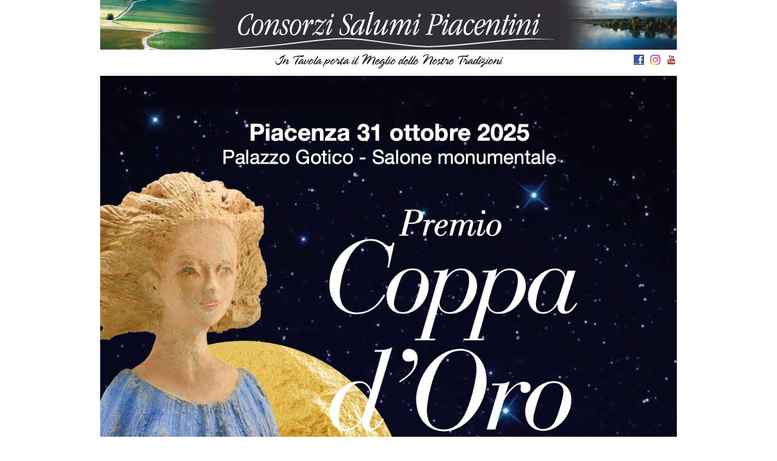

--- FILE ---
content_type: text/html;charset=UTF-8
request_url: https://www.salumitipicipiacentini.it/;jsessionid=356A18711B9D878DBA59E65CB29923AF
body_size: 4777
content:

	
		
		
		
		
		
			
		
		
	
	



	





	
		
		
		
	


	
		
		
		
		
		
		
			
		
	

<!DOCTYPE html PUBLIC "-//W3C//DTD XHTML 1.0 Transitional//EN" "http://www.w3.org/TR/xhtml1/DTD/xhtml1-transitional.dtd">
<html xmlns="http://www.w3.org/1999/xhtml">
	<head>
		
		<title>Consorzio Salumi Piacentini &#45; D&#46;O&#46;P&#46; e Tipici</title>
		<meta http-equiv="Content-Type" content="text/html; charset=UTF-8" />
		<meta property="og:title" content="Consorzio Salumi Piacentini &#45; D&#46;O&#46;P&#46; e Tipici" />
		<meta property="og:type" content="article" />
		<meta property="og:site_name" content="Consorzio Salumi Piacentini &#45; D&#46;O&#46;P&#46; e Tipici" />
		<meta name="twitter:card" content="summary" />
		<meta name="twitter:title" content="Consorzio Salumi Piacentini &#45; D&#46;O&#46;P&#46; e Tipici" />
		
			<meta property="og:url" content="https://www.salumitipicipiacentini.it" />
			<link rel="canonical" href="https://www.salumitipicipiacentini.it" />
		
			<meta name="description" content="Consorzio salumi tipici piacentini DOP" />
			<meta property="og:description" content="Consorzio salumi tipici piacentini DOP" />
			<meta name="twitter:description" content="Consorzio salumi tipici piacentini DOP" />
		
			<meta name="keywords" content="Consorzio&#44; salumi&#44; tipici&#44; piacentini&#44; DOP&#44; Piacenza" />
			<meta property="article:tag" content="Consorzio&#44; salumi&#44; tipici&#44; piacentini&#44; DOP&#44; Piacenza" />
		
		<base href='https://www.salumitipicipiacentini.it/app/;jsessionid=9A46957210E7574521EE98928BACC2A6' />
		<link rel="shortcut icon" href="https://www.salumitipicipiacentini.it/img/favicon.ico;jsessionid=9A46957210E7574521EE98928BACC2A6" />
		<link rel="stylesheet" type="text/css" href="../css/grafica.css" />
		<link rel="stylesheet" type="text/css" href="../css/contatti.css" />
		<link rel="stylesheet" type="text/css" href="../css/registrati.css" />
		<link rel="stylesheet" type="text/css" href="../css/pubblic-style.css" />
		<link rel="stylesheet" type="text/css" href="../css/pubblic-document.css" />
		<link rel="stylesheet" type="text/css" href="../css/pubblic-news.css" />
		<link rel="stylesheet" type="text/css" href="../css/pubblic-agenda.css" />
		
		
		
		<link rel="stylesheet" type="text/css" href="../css/jquery/jquery-ui.css" />
		
			<link rel="stylesheet" type="text/css" href="../css/jquery/bxslider/jquery.bxslider.css" />
		
		
		
		
		<link rel="stylesheet" type="text/css" href="../css/tema.css?it" />
		
				<link rel="stylesheet" type="text/css" href="https://www.salumitipicipiacentini.it/css/homepage_default.css;jsessionid=9A46957210E7574521EE98928BACC2A6" />
			
			<link rel="stylesheet" type="text/css" href="../css/categorie/homepage_it.css" />
		
		<link rel="stylesheet" type="text/css" href="../css/jquery/lightbox/lightbox.css" />
		
		
		
		<script type="text/javascript" src="../jslib/jquery/jquery.js"></script>
		<script type="text/javascript" src="../jslib/jquery/jquery-ui.js"></script>
		
		<script type="text/javascript" src="https://www.salumitipicipiacentini.it/jslib/jquery/calendario_jquery.jsp;jsessionid=9A46957210E7574521EE98928BACC2A6"></script>
		
		
			<script type="text/javascript" src="../jslib/jquery/bxslider/jquery.bxslider.min.js"></script>
		
		<script type="text/javascript" src="../jslib/jquery/bannerRotante.js"></script>
		<script type="text/javascript" src="../jslib/jquery/lightbox.min.js"></script>
		<script type="text/javascript" src="../jslib/ajax.js"></script>
		<script type="text/javascript" src="https://www.salumitipicipiacentini.it/jslib/checkutil.jsp;jsessionid=9A46957210E7574521EE98928BACC2A6"></script>
		<script type="text/javascript" src="https://www.salumitipicipiacentini.it/jslib/util.js;jsessionid=9A46957210E7574521EE98928BACC2A6"></script>
		<script type="text/javascript" src="../jslib/json.js" async="async"></script>
		<script type="text/javascript" src="../jslib/checkFormData.js" async="async"></script>
		<script type="text/javascript" src="../jslib/checkDate.js" async="async"></script>
		<script type="text/javascript" src="../jslib/control_mail.js" async="async"></script>
		<script type="text/javascript" src="../jslib/italia.js" async="async"></script>
		<script type="text/javascript" src="../jslib/MenuOverTop_Italia.js" async="async"></script>
		
		
		
		<script type="text/javascript">
			// <![CDATA[
			jQuery(window).load( function(){
				
			});

			
				function Cerca()
				{
					if( document.getElementById('parola').value.length < 3 )
					{
						alert('La ricerca deve essere effettuata su almeno 3 caratteri e/o devi selezionare una categoria');
						return false;
					}

					var res = document.getElementById('parola').value.split(' ');
					if( res.length > 10 )
					{
						alert('La ricerca deve essere effettuata su un massimo di 10 parole');
						return false;
					}

					return true;
				}
			
			
			
			function InviaDati(codice, immagine)
			{
				self.document.frmItalia.codice.value = codice;
				self.document.frmItalia.immagine.value = immagine;
				self.document.frmItalia.submit();
			}
			
			function calendario(objCal, func, formato_data)
			{
				showCalendario(initCalendario(objCal, func, formato_data));
			}

			function info_prodotto(obj, strTitolo)
			{
				jQuery(obj).dialog({ title: strTitolo }).dialog('open');
			}

			
		</script>
		
		
		
	</head>
	
	
	
	<body onload="" class="">
		
		
		<!-- Global Content -->
		
		<div id="globalcontent">
			<!-- Header -->
			<div id="globaltop">
				
					<div class="banner_globaltop">





	
		
			
			
			
			
			
			
			
		
	
	 <script type="text/javascript"> 
	// <![CDATA[ 
		new Image().src='https://www.salumitipicipiacentini.it:443/imgportfolio/8/img_banner/img_2370.gif';
	//	]]> 
 </script> 

				<div id="banner_0_176443822908354263" class="banner">
					
				</div>
				
				<div id="banner_0_176443822908354263_desc" class="sottotitolo_banner"></div>
				 <script type="text/javascript"> 
	// <![CDATA[ 
var banner0 = new Array();banner0[0] = new Array ('https://www.salumitipicipiacentini.it:443/imgportfolio/8/img_banner/img_2370.gif','0','img','17','17','Seguici su YouTube','0','https://www.youtube.com/c/ConsorzioSalumiTipiciPiacentini/videos','_blank','banner',false);
new bannerRotante('banner_0_176443822908354263', banner0);
	//	]]> 
 </script> 
 <script type="text/javascript"> 
	// <![CDATA[ 
		new Image().src='https://www.salumitipicipiacentini.it:443/imgportfolio/8/img_banner/img_3507.jpg';
	//	]]> 
 </script> 

				<div id="banner_1_176443822908354263" class="banner">
					
				</div>
				
				<div id="banner_1_176443822908354263_desc" class="sottotitolo_banner"></div>
				 <script type="text/javascript"> 
	// <![CDATA[ 
var banner1 = new Array();banner1[0] = new Array ('https://www.salumitipicipiacentini.it:443/imgportfolio/8/img_banner/img_3507.jpg','0','img','17','17','','0','https://www.instagram.com/consorziosalumipiacentini/','','banner',false);
new bannerRotante('banner_1_176443822908354263', banner1);
	//	]]> 
 </script> 
 <script type="text/javascript"> 
	// <![CDATA[ 
		new Image().src='https://www.salumitipicipiacentini.it:443/imgportfolio/8/img_banner/img_2367.gif';
	//	]]> 
 </script> 

				<div id="banner_2_176443822908354263" class="banner">
					
				</div>
				
				<div id="banner_2_176443822908354263_desc" class="sottotitolo_banner"></div>
				 <script type="text/javascript"> 
	// <![CDATA[ 
var banner2 = new Array();banner2[0] = new Array ('https://www.salumitipicipiacentini.it:443/imgportfolio/8/img_banner/img_2367.gif','0','img','17','17','Seguici su Facebook','0','https://www.facebook.com/consorziosalumi.tipicipiacentini','_blank','banner',false);
new bannerRotante('banner_2_176443822908354263', banner2);
	//	]]> 
 </script> 

</div>
				
				


<div id="top">
	<!-- Div prima riga con cerca, lingua, contatti e home -->
	<div id="header">
		<div id="riga-t"></div>
		<div id="riga-c">
			
			
			<div class="riga01"><img src="https://www.salumitipicipiacentini.it/img/px.gif;jsessionid=9A46957210E7574521EE98928BACC2A6" width="1" height="1" alt="Consorzio Salumi Piacentini &#45; D&#46;O&#46;P&#46; e Tipici" /></div>
			
			<div class="riga02"></div>
			
			
			
			
				<form action="https://www.salumitipicipiacentini.it/app/ricerca.jsp;jsessionid=9A46957210E7574521EE98928BACC2A6" method="post" id="frmRicerca" name="frmRicerca" onsubmit="return Cerca();">
					<div class="search">
						<input type="hidden" name="IdC" id="IdC" value="155" />
						<input type="hidden" name="tipo_padre" id="tipo_padre" value="0" />
						<input type="hidden" name="IdS" id="IdS" value="155" />
						<input type="hidden" name="tipo_cliccato" id="tipo_cliccato" value="0" />
						<input type="text" name="parola" id="parola" class="textcerca" value="" maxlength="50" />
						<input type="submit" name="btn_ricerca" class="pulsantecerca" value="" alt="" />
					</div>
				</form>
			
			
		</div>
		<div class="clearer"></div>
		<div id="riga-d"></div>
		
	</div>
	<!-- Fine div prima riga con cerca, lingua, contatti e home -->
	<!-- Div che comprende il logo, l'immagine principale e un'altra sotto il logo -->
	
	
		<div id="logo" class="logo_it"
		
			onclick="document.location='https://www.salumitipicipiacentini.it/;jsessionid=9A46957210E7574521EE98928BACC2A6'"
		
		><img src="../img/px.gif" width="1" height="1" border="0" alt="Consorzio Salumi Piacentini &#45; D&#46;O&#46;P&#46; e Tipici" /></div>
	
		<div id="image"></div>
	
	<div id="loghi" onclick="document.location='https://www.salumitipicipiacentini.it/;jsessionid=9A46957210E7574521EE98928BACC2A6'"><img src="../img/px.gif" width="1" height="1" border="0" alt="Consorzio Salumi Piacentini &#45; D&#46;O&#46;P&#46; e Tipici" /></div>
	
	<div class="clearer"></div>
	<!-- Fine div che comprende il logo, l'immagine principale e un'altra sotto il logo -->
</div>


				
			</div>
			<!-- Fine Header -->
			
			<!-- Div Contenitore -->
			<div id="contenitore">
				<!-- Div Menu Left -->
				<div id="mleft">
					
					
					
					
					<div id="menu_left" class="menu_left_class">
						
	



<table id="menuv">
	
		
			
			
			
			
			
				
			
				
			
				
			
				
			
				
			
				
			
				
			
				
			
				
			
				
			
				
			
				
			
				
			
				
			
				
			
				
			
		
	
	<tr>
	<td class="selecv menu_cat_doc">
	<a href="https://welcome.salumitipicipiacentini.it/" title="Home" target="_blank">Home</a>
	</td>
</tr>

		<tr>
			<td class="separatore"><img src="../img/px.gif" alt="Consorzio Salumi Piacentini &#45; D&#46;O&#46;P&#46; e Tipici" width="1" height="1" /></td>
		</tr>
	<tr>
	<td class="normalv menu_cat_doc">
	<a href="https://www.salumitipicipiacentini.it:443/consorzio-salumi-d-p/index.jspeldoc?IdC=156&amp;IdS=156&amp;tipo_cliccato=0&amp;tipo_padre=0&amp;nav=1&amp;css=generico_dop.css&amp;menu=1" title="Consorzio Salumi D.O.P.">Consorzio Salumi D.O.P.</a>
	</td>
</tr>

		<tr>
			<td class="separatore"><img src="../img/px.gif" alt="Consorzio Salumi Piacentini &#45; D&#46;O&#46;P&#46; e Tipici" width="1" height="1" /></td>
		</tr>
	<tr>
	<td class="normalv menu_cat_doc">
	<a href="https://www.salumitipicipiacentini.it:443/territorio/index.jspeldoc?IdC=161&amp;IdS=161&amp;tipo_cliccato=0&amp;tipo_padre=0&amp;nav=1&amp;css=generico_dop.css&amp;menu=1" title="Territorio">Territorio</a>
	</td>
</tr>

		<tr>
			<td class="separatore"><img src="../img/px.gif" alt="Consorzio Salumi Piacentini &#45; D&#46;O&#46;P&#46; e Tipici" width="1" height="1" /></td>
		</tr>
	<tr>
	<td class="normalv menu_cat_doc">
	<a href="https://www.salumitipicipiacentini.it:443/storia/index.jspeldoc?IdC=157&amp;IdS=157&amp;tipo_cliccato=0&amp;tipo_padre=0&amp;nav=1&amp;css=generico_dop.css&amp;menu=1" title="Storia">Storia</a>
	</td>
</tr>

		<tr>
			<td class="separatore"><img src="../img/px.gif" alt="Consorzio Salumi Piacentini &#45; D&#46;O&#46;P&#46; e Tipici" width="1" height="1" /></td>
		</tr>
	<tr>
	<td class="normalv menu_cat_doc">
	<a href="https://www.salumitipicipiacentini.it:443/associati/index.jspeldoc?IdC=165&amp;IdS=165&amp;tipo_cliccato=0&amp;tipo_padre=0&amp;nav=1&amp;css=generico_dop.css&amp;menu=1" title="Associati">Associati</a>
	</td>
</tr>

		<tr>
			<td class="separatore"><img src="../img/px.gif" alt="Consorzio Salumi Piacentini &#45; D&#46;O&#46;P&#46; e Tipici" width="1" height="1" /></td>
		</tr>
	<tr>
	<td class="normalv menu_cat_doc">
	<a href="https://www.salumitipicipiacentini.it:443/prodotti/index.jspeldoc?IdC=159&amp;IdS=159&amp;tipo_cliccato=0&amp;tipo_padre=0&amp;nav=1&amp;css=generico_dop.css&amp;menu=1" title="Prodotti">Prodotti</a>
	</td>
</tr>

		<tr>
			<td class="separatore"><img src="../img/px.gif" alt="Consorzio Salumi Piacentini &#45; D&#46;O&#46;P&#46; e Tipici" width="1" height="1" /></td>
		</tr>
	<tr>
	<td class="normalv menu_cat_doc">
	<a href="https://www.salumitipicipiacentini.it:443/tre-dop-cattedra/index.jspeldoc?IdC=4057&amp;IdS=4057&amp;tipo_cliccato=0&amp;tipo_padre=0&amp;nav=1&amp;css=generico_dop.css&amp;menu=1" title="Le Tre  DOP in Cattedra">Le Tre  DOP in Cattedra</a>
	</td>
</tr>

		<tr>
			<td class="separatore"><img src="../img/px.gif" alt="Consorzio Salumi Piacentini &#45; D&#46;O&#46;P&#46; e Tipici" width="1" height="1" /></td>
		</tr>
	<tr>
	<td class="normalv menu_cat_doc">
	<a href="https://www.salumitipicipiacentini.it:443/ricette/index.jspeldoc?IdC=162&amp;IdS=162&amp;tipo_cliccato=0&amp;tipo_padre=0&amp;nav=1&amp;css=ricette_dop.css&amp;menu=1" title="Ricette">Ricette</a>
	</td>
</tr>

		<tr>
			<td class="separatore"><img src="../img/px.gif" alt="Consorzio Salumi Piacentini &#45; D&#46;O&#46;P&#46; e Tipici" width="1" height="1" /></td>
		</tr>
	<tr>
	<td class="normalv menu_cat_doc">
	<a href="https://www.salumitipicipiacentini.it:443/eventibando-gara-faq/index.jspeldoc?IdC=2954&amp;IdS=2954&amp;tipo_cliccato=0&amp;tipo_padre=0&amp;nav=1&amp;css=eventi_dop.css&amp;menu=1" title="Eventi-Bando di Gara -FAQ">Eventi-Bando di Gara -FAQ</a>
	</td>
</tr>

		<tr>
			<td class="separatore"><img src="../img/px.gif" alt="Consorzio Salumi Piacentini &#45; D&#46;O&#46;P&#46; e Tipici" width="1" height="1" /></td>
		</tr>
	<tr>
	<td class="normalv menu_cat_doc">
	<a href="https://www.salumitipicipiacentini.it:443/certificazione-d-p/index.jspeldoc?IdC=158&amp;IdS=158&amp;tipo_cliccato=0&amp;tipo_padre=0&amp;nav=1&amp;css=generico_dop.css&amp;menu=1" title="Certificazione D.O.P.">Certificazione D.O.P.</a>
	</td>
</tr>

		<tr>
			<td class="separatore"><img src="../img/px.gif" alt="Consorzio Salumi Piacentini &#45; D&#46;O&#46;P&#46; e Tipici" width="1" height="1" /></td>
		</tr>
	<tr>
	<td class="normalv menu_cat_doc">
	<a href="https://www.salumitipicipiacentini.it:443/disciplinari-produzione/index.jspeldoc?IdC=160&amp;IdS=160&amp;tipo_cliccato=0&amp;tipo_padre=0&amp;nav=1&amp;css=generico_dop.css&amp;menu=1" title="Disciplinari di produzione">Disciplinari di produzione</a>
	</td>
</tr>

		<tr>
			<td class="separatore"><img src="../img/px.gif" alt="Consorzio Salumi Piacentini &#45; D&#46;O&#46;P&#46; e Tipici" width="1" height="1" /></td>
		</tr>
	<tr>
	<td class="normalv menu_cat_doc">
	<a href="contatti.jsp?nav=1&amp;IdC=6&amp;IdS=6&amp;tipo_cliccato=6&amp;tipo_padre=6&amp;vis_menu=1&amp;css=generico_dop.css" title="Informazioni" target="_blank">Informazioni</a>
	</td>
</tr>

		<tr>
			<td class="separatore"><img src="../img/px.gif" alt="Consorzio Salumi Piacentini &#45; D&#46;O&#46;P&#46; e Tipici" width="1" height="1" /></td>
		</tr>
	<tr>
	<td class="normalv menu_cat_doc">
	<a href="https://www.salumitipicipiacentini.it:443/editoria/index.jspeldoc?IdC=163&amp;IdS=163&amp;tipo_cliccato=0&amp;tipo_padre=0&amp;nav=1&amp;css=editoria_dop.css&amp;menu=1" title="Editoria">Editoria</a>
	</td>
</tr>

		<tr>
			<td class="separatore"><img src="../img/px.gif" alt="Consorzio Salumi Piacentini &#45; D&#46;O&#46;P&#46; e Tipici" width="1" height="1" /></td>
		</tr>
	<tr>
	<td class="normalv menu_cat_doc">
	<a href="https://www.salumitipicipiacentini.it:443/video-gallery/index.jspeldoc?IdC=4761&amp;IdS=4761&amp;tipo_cliccato=0&amp;tipo_padre=0&amp;nav=1&amp;css=&amp;menu=1" title="Video Gallery">Video Gallery</a>
	</td>
</tr>

		<tr>
			<td class="separatore"><img src="../img/px.gif" alt="Consorzio Salumi Piacentini &#45; D&#46;O&#46;P&#46; e Tipici" width="1" height="1" /></td>
		</tr>
	<tr>
	<td class="normalv menu_cat_doc">
	<a href="https://www.salumitipicipiacentini.it:443/newsletter/index.jspeldoc?IdC=4568&amp;IdS=4568&amp;tipo_cliccato=0&amp;tipo_padre=0&amp;nav=1&amp;css=&amp;menu=1" title="Newsletter">Newsletter</a>
	</td>
</tr>

		<tr>
			<td class="separatore"><img src="../img/px.gif" alt="Consorzio Salumi Piacentini &#45; D&#46;O&#46;P&#46; e Tipici" width="1" height="1" /></td>
		</tr>
	<tr>
	<td class="normalv menu_cat_doc">
	<a href="https://www.salumitipicipiacentini.it:443/attivita-corso/index.jspeldoc?IdC=5007&amp;IdS=5007&amp;tipo_cliccato=0&amp;tipo_padre=0&amp;nav=1&amp;css=&amp;menu=1" title="Attività in corso">Attività in corso</a>
	</td>
</tr>

		<tr>
			<td class="separatore"><img src="../img/px.gif" alt="Consorzio Salumi Piacentini &#45; D&#46;O&#46;P&#46; e Tipici" width="1" height="1" /></td>
		</tr>
	
</table>


					</div>
					

	<!-- Banner sinistra-bottom -->
	<div class="banner_left_bottom">




 <script type="text/javascript"> 
	// <![CDATA[ 
		new Image().src='https://www.salumitipicipiacentini.it:443/imgportfolio/8/img_banner/img_19.gif';
	//	]]> 
 </script> 

				<div id="banner_0_176443822910232119" class="">
					
				</div>
				
				<div id="banner_0_176443822910232119_desc" class="sottotitolo_banner"></div>
				 <script type="text/javascript"> 
	// <![CDATA[ 
var banner0 = new Array();banner0[0] = new Array ('Consorzio di Tutela Salumi DOP piacentini - Via M. Tirotti, 11 - 29122 Piacenza ','0','html','120','0','','','','','banner',false);banner0[1] = new Array ('https://www.salumitipicipiacentini.it:443/imgportfolio/8/img_banner/img_19.gif','0','img','120','15','','0','','','',false);
new bannerRotante('banner_0_176443822910232119', banner0);
	//	]]> 
 </script> 

				<div id="banner_1_176443822910232119" class="banner_script">
					
				</div>
				
				<div id="banner_1_176443822910232119_desc" class="sottotitolo_banner"></div>
				 <script type="text/javascript"> 
	// <![CDATA[ 
var banner1 = new Array();banner1[0] = new Array ('','0','html','120','114','','','','','banner_script',false);
new bannerRotante('banner_1_176443822910232119', banner1);
	//	]]> 
 </script> 

</div>



				</div>
				<!-- Chiuso Div Menu Left -->
				<!-- Div Pagina Contenuti -->
				<div id="page">
					
					<div id="page_centro">

	



	
	
		
	



	
	
		
	





		






	
	
		
	
		
	
		
	
		
	
		
	
		
	
		
	
		
	
		
	
		
	


	<script type="text/javascript">
		jQuery(document).ready(function() {
				if( document.getElementById('slider-show_1764438229111') )
					jQuery('#slider-show_1764438229111').bxSlider({auto: (jQuery('._bxSlider').children().length < 2) ? false : true, mode: 'fade', autoHover: true});
			});
	</script>
	
	<ul id="slider-show_1764438229111" class="_bxSlider">
		
			<li>
				<a href="https://www.salumitipicipiacentini.it:443/app/document-detail.jsp?IdC=155&amp;IdS=155&amp;tipo_cliccato=0&amp;tipo_padre=0&amp;id_prodotto=778808&amp;css=slider.css">
					<img src="/imgportfolio/8/img_5/img_778808.jpg" alt="Visualizza Documento" title="Visualizza Documento" border="0" />
					
						<div class="bx-caption"><span>Relatori d'eccezione per la valorizzazione delle eccellenze del territorio.</span></div>
					
				</a>
			</li>
		
			<li>
				<a href="https://www.salumitipicipiacentini.it:443/app/document-detail.jsp?IdC=155&amp;IdS=155&amp;tipo_cliccato=0&amp;tipo_padre=0&amp;id_prodotto=776893&amp;css=slider.css">
					<img src="/imgportfolio/8/img_5/img_776893.jpg" alt="Visualizza Documento" title="Visualizza Documento" border="0" />
					
						<div class="bx-caption"><span>Relatori d'eccezione per la valorizzazione delle eccellenze del territorio.</span></div>
					
				</a>
			</li>
		
			<li>
				<a href="https://www.salumitipicipiacentini.it:443/app/document-detail.jsp?IdC=155&amp;IdS=155&amp;tipo_cliccato=0&amp;tipo_padre=0&amp;id_prodotto=776056&amp;css=slider.css">
					<img src="/imgportfolio/8/img_5/img_776056.png" alt="Visualizza Documento" title="Visualizza Documento" border="0" />
					
				</a>
			</li>
		
			<li>
				<a href="http://www&#46;salumitipicipiacentini&#46;it&#47;eventibando&#45;gara&#45;faq&#47;coppa&#45;doro&#45;14&#46;jspurl&#63;IdC&#61;2954&#38;IdS&#61;2954&#38;id&#95;prodotto&#61;774965&#38;css&#61;eventi&#95;dop&#46;css">
					<img src="/imgportfolio/8/img_5/img_774966.jpg" alt="Visualizza Documento" title="Visualizza Documento" border="0" />
					
				</a>
			</li>
		
			<li>
				<a href="http://www&#46;salumitipicipiacentini&#46;it&#47;eventibando&#45;gara&#45;faq&#47;opuscolo&#45;tedesco&#46;jspurl&#63;IdC&#61;2954&#38;IdS&#61;2954&#38;id&#95;prodotto&#61;774579&#38;css&#61;eventi&#95;dop&#46;css">
					<img src="/imgportfolio/8/img_5/img_774578.jpg" alt="Visualizza Documento" title="Visualizza Documento" border="0" />
					
				</a>
			</li>
		
			<li>
				<a href="http://www&#46;salumitipicipiacentini&#46;it&#47;eventibando&#45;gara&#45;faq&#47;contributo&#45;mipaaf&#46;jspurl&#63;IdC&#61;2954&#38;IdS&#61;2954&#38;id&#95;prodotto&#61;774342&#38;css&#61;eventi&#95;dop&#46;css">
					<img src="/imgportfolio/8/img_5/img_774577.jpg" alt="Visualizza Documento" title="Visualizza Documento" border="0" />
					
				</a>
			</li>
		
			<li>
				<a href="http://www&#46;salumitipicipiacentini&#46;it&#47;app&#47;index&#46;jsp&#63;IdC&#61;156&#38;tipo&#61;0&#38;css&#61;generico&#95;dop&#46;css&#38;&#95;sl&#61;it">
					<img src="/imgportfolio/8/img_5/img_747316.jpg" alt="Visualizza Documento" title="Visualizza Documento" border="0" />
					
				</a>
			</li>
		
			<li>
				<a href="http://www&#46;salumitipicipiacentini&#46;it&#47;app&#47;index&#46;jsp&#63;IdC&#61;156&#38;tipo&#61;0&#38;css&#61;generico&#95;dop&#46;css&#38;&#95;sl&#61;it">
					<img src="/imgportfolio/8/img_5/img_747314.jpg" alt="Visualizza Documento" title="Visualizza Documento" border="0" />
					
				</a>
			</li>
		
			<li>
				<a href="http://www&#46;salumitipicipiacentini&#46;it&#47;app&#47;index&#46;jsp&#63;IdC&#61;156&#38;tipo&#61;0&#38;css&#61;generico&#95;dop&#46;css&#38;&#95;sl&#61;it">
					<img src="/imgportfolio/8/img_5/img_747310.jpg" alt="Visualizza Documento" title="Visualizza Documento" border="0" />
					
				</a>
			</li>
		
			<li>
				<a href="http://www&#46;salumitipicipiacentini&#46;it&#47;app&#47;index&#46;jsp&#63;IdC&#61;229&#38;tipo&#61;0&#38;css&#61;generico&#95;tip&#46;css&#38;&#95;sl&#61;i2">
					<img src="/imgportfolio/8/img_5/img_747285.jpg" alt="Visualizza Documento" title="Visualizza Documento" border="0" />
					
				</a>
			</li>
		
	</ul>

	

	

					</div>
					
						<div class="banner_middle">




 <script type="text/javascript"> 
	// <![CDATA[ 
		new Image().src='https://www.salumitipicipiacentini.it:443/imgportfolio/8/img_banner/img_2403.png';
	//	]]> 
 </script> 

				<div id="banner_0_176443822911365716" class="banner">
					
				</div>
				
				<div id="banner_0_176443822911365716_desc" class="sottotitolo_banner"></div>
				 <script type="text/javascript"> 
	// <![CDATA[ 
var banner0 = new Array();banner0[0] = new Array ('https://www.salumitipicipiacentini.it:443/imgportfolio/8/img_banner/img_2403.png','0','img','224','138','Guarda il video','0','video_gallery/index.jspeldoc?IdC=4761&amp;IdS=4761&amp;tipo_cliccato=0&amp;tipo_padre=0&amp;nav=1&amp;css=eventi_dop.css&amp;pos=1&amp;menu=1','_blank','banner',false);
new bannerRotante('banner_0_176443822911365716', banner0);
	//	]]> 
 </script> 
 <script type="text/javascript"> 
	// <![CDATA[ 
		new Image().src='https://www.salumitipicipiacentini.it:443/imgportfolio/8/img_banner/img_2347.gif';
	//	]]> 
 </script> 

				<div id="banner_1_176443822911365716" class="banner">
					
				</div>
				
				<div id="banner_1_176443822911365716_desc" class="sottotitolo_banner"></div>
				 <script type="text/javascript"> 
	// <![CDATA[ 
var banner1 = new Array();banner1[0] = new Array ('https://www.salumitipicipiacentini.it:443/imgportfolio/8/img_banner/img_2347.gif','0','img','224','138','Consorzio Salumi D.O.P. Piacentini','0','index.jsp?IdC=156&amp;tipo=0&amp;css=generico_dop.css&amp;_sl=it','','banner',false);
new bannerRotante('banner_1_176443822911365716', banner1);
	//	]]> 
 </script> 
 <script type="text/javascript"> 
	// <![CDATA[ 
		new Image().src='https://www.salumitipicipiacentini.it:443/imgportfolio/8/img_banner/img_2348.gif';
	//	]]> 
 </script> 

				<div id="banner_2_176443822911365716" class="banner">
					
				</div>
				
				<div id="banner_2_176443822911365716_desc" class="sottotitolo_banner"></div>
				 <script type="text/javascript"> 
	// <![CDATA[ 
var banner2 = new Array();banner2[0] = new Array ('https://www.salumitipicipiacentini.it:443/imgportfolio/8/img_banner/img_2348.gif','0','img','224','138','Consorzio Salumi Tipici Piacentini','0','index.jsp?IdC=229&amp;tipo=0&amp;css=generico_tip.css&amp;_sl=i2','','banner',false);
new bannerRotante('banner_2_176443822911365716', banner2);
	//	]]> 
 </script> 
 <script type="text/javascript"> 
	// <![CDATA[ 
		new Image().src='https://www.salumitipicipiacentini.it:443/imgportfolio/8/img_banner/img_2352.png';
	//	]]> 
 </script> 

				<div id="banner_3_176443822911365716" class="dx">
					
				</div>
				
				<div id="banner_3_176443822911365716_desc" class="sottotitolo_banner"></div>
				 <script type="text/javascript"> 
	// <![CDATA[ 
var banner3 = new Array();banner3[0] = new Array ('https://www.salumitipicipiacentini.it:443/imgportfolio/8/img_banner/img_2352.png','0','img','224','138','Eventi','0','eventi/index.jspeldoc?IdC=2954&amp;IdS=2954&amp;tipo_cliccato=0&amp;tipo_padre=0&amp;nav=1&amp;css=eventi_dop.css&amp;pos=1&amp;menu=1','','dx',false);
new bannerRotante('banner_3_176443822911365716', banner3);
	//	]]> 
 </script> 

				<div id="banner_4_176443822911365716" class="iframe_centre">
					
						<iframe src="https://www.facebook.com/plugins/page.php?href=https%3A%2F%2Fwww.facebook.com%2Fconsorziosalumi.tipicipiacentini&tabs=timeline&width=500&height=500&small_header=false&adapt_container_width=true&hide_cover=false&show_facepile=true&appId" width="100%" height="500" style="border:none;overflow:hidden" scrolling="no" frameborder="0" allowfullscreen="true" allow="autoplay; clipboard-write; encrypted-media; picture-in-picture; web-share"></iframe>
					
				</div>
				
				<div id="banner_4_176443822911365716_desc" class="sottotitolo_banner"></div>
				
</div>
					
					
				</div>
				<!-- Chiuso Div Pagina Contenuti-->
				<!-- Div Menu Right-->
				<div id="mright">
					
					
















	<div id="docphotogallery">



		
			
			
			
			
			
			
		
	</div>







<div class="clearer"></div>
					<!-- Banner destra-bottom -->
					

				</div>
				<!-- Chiuso Div Menu Right-->
			</div>
			<!-- Chiuso Div Contenitore-->
			<div class="clearer"></div>
			
			<!-- Footer -->
			<div class="pxup"></div>
			<div id="footer">Consorzio Salumi Piacentini© 2016 - Via M. Tirotti, 11 29122 Piacenza - Tel. 0523.591260 - Fax 0523.608714 - C.F. e P.IVA 01434130330 - <a href="cookie.jsp" target="_blank">Informativa cookie</a></div>
			<div class="pxdown"></div>
			<!-- Fine footer -->
		</div>
		<!-- Fine Global Content -->
		
			<script type="text/javascript">
				var cookie_list = [];
				var email_cookies = "web.tech@gedinfo.com";
				var link_cookies = "cookie.jsp";
			</script>
			
			
			<script type="text/javascript">
				cookie_list.push({ "name": "google.recaptcha", "value": "null", "type": "necessary" });
			</script>
			
			
			<link rel="stylesheet" type="text/css" href="../css/cookieconsent/cookieconsent.css" />
			<link rel="stylesheet" type="text/css" href="../css/cookieconsent/custom-style.css" />
			<script type="text/javascript" src="../jslib/cookieconsent/cookieconsent.js"></script>
			<script type="text/javascript" src="../jslib/cookieconsent/cookieconsent-init.js"></script>
		

	</body>
</html>



--- FILE ---
content_type: text/html;charset=UTF-8
request_url: https://www.salumitipicipiacentini.it/jslib/checkutil.jsp;jsessionid=9A46957210E7574521EE98928BACC2A6
body_size: 1355
content:

function checkEmailControl(obj)
{var val=obj.value
if(val=='')
return;if(val.search(/^\w+((-\w+)|(\.\w+))*\@[A-Za-z0-9]+((\.|-)[A-Za-z0-9]+)*\.[A-Za-z0-9][A-Za-z0-9]+$/)!=-1)
return true;else
return false;}
function checkFormatoNum(txt)
{if(txt==true&&(txt.value!=null||txt.value!=''))
{var val=trimString(txt.value);val=new String(val).replace('.',',');val=new String(val).replace(':',',');if(isNaN(val))
{alert('I giorni di permanenza devono essere definiti con un numero intero!')
txt.focus();return false;}
else
{txt.value=val;return true;}}
else
{return true;}}
function codiceFISCALE(cfins)
{var cf=cfins.toUpperCase();var cfReg=/^[A-Z]{6}\d{2}[A-Z]\d{2}[A-Z]\d{3}[A-Z]$/;if(!cfReg.test(cf))
return false;var set1="0123456789ABCDEFGHIJKLMNOPQRSTUVWXYZ";var set2="ABCDEFGHIJABCDEFGHIJKLMNOPQRSTUVWXYZ";var setpari="ABCDEFGHIJKLMNOPQRSTUVWXYZ";var setdisp="BAKPLCQDREVOSFTGUHMINJWZYX";var s=0;for(i=1;i<=13;i+=2)
s+=setpari.indexOf(set2.charAt(set1.indexOf(cf.charAt(i))));for(i=0;i<=14;i+=2)
s+=setdisp.indexOf(set2.charAt(set1.indexOf(cf.charAt(i))));if(s%26!=cf.charCodeAt(15)-'A'.charCodeAt(0))
return false;return true;}
function CheckCF(obj)
{if(obj.value!='')
{var CFok=codiceFISCALE(obj.value)
if(!CFok)
{alert('jslib.checkutil.cf');return false;}
return true;}}
function CheckNumber(obj,vuoto,messaggio)
{var valore=obj.value;if(vuoto&&valore=='')
return false;var RegExp=/^([-]{0,1}\d+(([.,])([\d]+)|(\d*)))*$/;if(!RegExp.test(valore))
{if(messaggio)
alert('Inserire solo caratteri numerici!');return false;}
var check_punto=valore.split('.').length-1;var check_virgola=valore.split(',').length-1;if(check_punto>1||check_virgola>1)
{if(messaggio)
alert('Inserire solo caratteri numerici!');return false;}
return true;}
function CheckCap(obj)
{if(obj.value!='')
{if((obj.value).length!=5||!CheckNumber(obj,false,false))
{alert('Codice CAP errato!');return false;}
return true;}}
function CheckAlfabetico(obj,vuoto,messaggio)
{if(vuoto&&obj.value=='')
return false;var RegExp=/^[\.\'\s\è\à\ò\ù\ìa-zA-Z]*$/;if(!RegExp.test(obj.value))
{if(messaggio)
alert('Inserire solo caratteri alfabetici!');return false;}
return true;}
function CheckTelFisso(obj)
{if(obj.value!='')
{var opit=obj.value;if(opit.charAt(0)!=0||!CheckNumber(obj,false,false))
{alert('Inserire un numero di telefono fisso corretto!');return false;}}
return true;}
function CheckPercentuale(obj)
{if(obj.value!='')
{var val=StringToNumber(trim(obj.value));if(isNaN(val)||val<0||val>100)
{alert('Inserire una percentuale corretta!');return false;}}
return true;}
function countAreaChars(areaName,counter,limit)
{if(areaName.value.length>limit)
{areaName.value=areaName.value.substring(0,limit);alert('Hai raggiunto il numero massimo di caratteri!');}
else
{counter.value=limit-areaName.value.length;}}
function checkFotoSize(fileImg,max_size_kb,vuoto)
{if(vuoto==null||vuoto==void(0)||vuoto=='')
vuoto=false;var isVuoto=false;if(fileImg==null||fileImg==void(0)||fileImg=='')
isVuoto=true;if(vuoto&&isVuoto)
return false;if(window.File&&window.FileReader&&window.FileList&&window.Blob)
{var elem=fileImg.files;for(var i=0;i<elem.length;i++)
{var lenKB=elem[i].size/1024;if(lenKB>max_size_kb)
return false;}}
return true;}
function CheckTelefono(obj,vuoto,messaggio)
{var valore=obj.value;if(vuoto&&valore=='')
return false;if(!CheckRipetuto(obj,vuoto,messaggio))
return false;var RegExp=/^[+]?\d+(?:[ -]\d+)*$/;if(!RegExp.test(valore))
{if(messaggio)
alert('Inserire un numero di telefono valido!');return false;}
return true;}
function CheckRipetuto(obj,vuoto,messaggio)
{var valore=obj.value;if(vuoto&&valore=='')
return false;var RegExp=/^(.)\1+$/;if(RegExp.test(valore))
{if(messaggio)
alert('Inserire un valore valido in: '+obj.getAttribute("name"));return false;}
return true;}

--- FILE ---
content_type: text/css;charset=UTF-8
request_url: https://www.salumitipicipiacentini.it/css/grafica.css
body_size: 1104
content:
.tabella_accesso{width:180px;height:190px;padding-top:5px;padding-left:5px;}.riga_tabella_accesso{text-decoration:none;font-family:Verdana,Helvetica,sans-serif;font-size:11px;font-weight:bold;color:#000000;margin-top:5px;float:left;clear:left;}.riga_tabella_username{text-decoration:none;font-family:Verdana,Helvetica,sans-serif;font-size:11px;font-weight:bold;color:#000000;margin-top:5px;float:left;clear:left;}.riga_tabella_username_input{text-decoration:none;font-family:Verdana,Helvetica,sans-serif;font-size:11px;font-weight:bold;color:#000000;margin-top:5px;float:left;clear:left;}.riga_tabella_password{text-decoration:none;font-family:Verdana,Helvetica,sans-serif;font-size:11px;font-weight:bold;color:#000000;margin-top:5px;float:left;clear:left;}.riga_tabella_password_input{text-decoration:none;font-family:Verdana,Helvetica,sans-serif;font-size:11px;font-weight:bold;color:#000000;margin-top:5px;float:left;clear:left;}.riga_tabella_accedi{text-decoration:none;font-family:Verdana,Helvetica,sans-serif;font-size:11px;font-weight:bold;color:#000000;margin-top:5px;float:left;clear:left;}.riga_tabella_registrati{text-decoration:none;font-family:Verdana,Helvetica,sans-serif;font-size:11px;font-weight:bold;color:#000000;margin-top:5px;float:left;clear:left;}.riga_tabella_badpass{color:#555;font-weight:bold;font-family:Arial, Helvetica, sans-serif;font-size:11px;text-align:left;margin-top:15px;padding:15px 5px 15px 0px;}.riga_tabella_indietro{text-align:left;}.riga2_tabella_dimenticata{text-decoration:none;font-family:Verdana,Helvetica,sans-serif;font-size:11px;font-weight:bold;color:#000000;margin-top:5px;float:left;clear:left;}.riga2_tabella_accesso{text-decoration:none;font-family:Verdana,Helvetica,sans-serif;font-size:8px;color:#000000;margin-top:5px;width:170px;text-align:left;float:left;}.login_accesso{float:left;clear:both;width:250px;background-color:#ffffff;border-bottom:1px solid #dddddd;padding-left:2px;color:#000000;font-size:10px;font-weight:bold;}.login_username{float:left;clear:both;width:250px;background-color:#ffffff;border-bottom:1px solid #dddddd;padding-left:2px;color:#000000;font-size:10px;font-weight:bold;}.login_password{float:left;clear:both;width:250px;background-color:#ffffff;border-bottom:1px solid #dddddd;padding-left:2px;color:#000000;font-size:10px;font-weight:bold;}.tabellalogin{width:180px;height:190px;padding-top:5px;padding-left:5px;}.riga_tabellalogin{text-decoration:none;font-family:Verdana,Helvetica,sans-serif;font-size:11px;font-weight:bold;color:#000000;margin-top:5px;float:left;clear:left;}.riga2_tabellalogin{text-decoration:none;font-family:Verdana,Helvetica,sans-serif;font-size:8px;color:#000000;margin-top:5px;width:170px;text-align:left;float:left;}.menu{width:100%;height:25px;}.top{width:100%;height:100px;}.testomenu{text-decoration:none;color:white;font-family:Verdana, Helvetica, sans-serif;font-size:11px;font-weight:bold;color:#000000;}.textsoci{font-family:Verdana;font-size:10px;color:#333333;text-align:justify;font-weight:normal;}.text{font-family:Verdana;font-size:10px;color:#333333;font-weight:normal;}.linkato{font-family:Verdana;font-size:10px;color:#84b51a;font-weight:bold;}.testosottomenu{text-decoration:none;font-family:Verdana, Helvetica, sans-serif;font-size:11px;font-weight:bold;color:#FFFFFF;}.testosottomenu_small{text-decoration:none;font-family:Verdana, Helvetica, sans-serif;font-size:10px;font-weight:bold;color:#000000;}.footer{text-decoration:none;font-family:Verdana, Helvetica, sans-serif;font-size:9px;color:#FFFFFF;}.testologin{text-decoration:none;font-family:Verdana, Helvetica, sans-serif;font-size:10px;font-weight:bold;color:#000000;}.testologout{font-family:Verdana, Helvetica, sans-serif;font-size:9px;color:#145C36;}.offerte{font-size:11px;font-family:Arial,Helvetica,sans-serif;text-transform:uppercase;color:#DA2F85;font-weight:bold;text-decoration:none;}.categoria{font-size:11px;font-family:Arial,Helvetica,sans-serif;text-transform:uppercase;color:#84b51a;font-weight:bold;}.titolo{font-family:Arial,Helvetica,sans-serif;font-size:19px;color:#278813;font-weight:bold;}.titolohome{font-family:Arial,Helvetica,sans-serif;font-size:19px;color:#DA2F85;font-weight:bold;text-decoration:none;}.titolohomesmall{font-family:Arial,Helvetica,sans-serif;font-size:12px;color:#DA2F85;font-weight:bold;text-decoration:none;}a.text{color:#333333;text-decoration:none;}a.linkato{color:#84b51a;text-decoration:underline;}a.testologout{color:#145C36;}a.testologout:hover{text-decoration:none;}a.text:hover{color:#DA2F85;text-decoration:underline;}a.linkato:hover{color:#278813;text-decoration:none;}a.titolo{color:#278813;text-decoration:none;}a.titolohomesmall:hover{text-decoration:underline;}a.titolo:hover{text-decoration:underline;}a.titolohome:hover{text-decoration:underline;}a.footer:hover{text-decoration:underline;}a.testomenu:hover{color:#DA2F85;}a.testosottomenu:hover{text-decoration:underline;}a.testosottomenu_small:hover{text-decoration:underline;}.cerca{width:50px;margin-right:5pt;height:20px;}input.cerca_av{border:1px solid;color:#000000;font:12px Arial,sans-serif;width:300px;}select.cerca_av{border:1px solid;color:#000000;font:12px Arial,sans-serif;width:150px;}.buttoncerca_av{width:50px;height:20px;border:1px solid;color:#000000;font:12px Arial,sans-serif;}.login{float:left;clear:both;width:998px;background-color:#cde0ef;border-bottom:1px solid #FFF;padding-left:2px;color:#006;font-size:10px;font-weight:bold;}.buttoncerca{width:40px;margin-right:5pt;height:20px;}.bordoimmagine{padding-right:10px;padding-bottom:2px;}.box_tabella_scaduto{background-color:#efefef;overflow:auto;border:0px;border-top:1px dotted #999;border-bottom:1px dotted #999;}.tabella_scaduto{border-top:3px solid #fff;border-bottom:3px solid #fff;padding:2px 0px;width:190px;overflow:auto;}.utente_scaduto{float:left;color:#555;font-weight:bold;font-family:Arial, Helvetica, sans-serif;font-size:11px;width:180px;text-align:left;margin-top:15px;padding-left:5px;padding-right:5px;padding-bottom:10px;}.utente_scaduto a{color:#db8403;text-decoration:none;}.utente_scaduto a:hover{text-decoration:underline;}.utente_scaduto_ricarica{float:left;color:#555;font-family:Arial, Helvetica, sans-serif;font-size:12px;width:180px;text-align:left;margin-top:6px;padding-left:5px;padding-right:5px;border-top:1px solid #fff;padding-top:5px;}.utente_scaduto_ricarica p{float:none;margin-bottom:3px;}.utente_scaduto_ricarica a{padding:0px 0px 0px 16px;background-image:url("../img/refresh.gif");background-position:0px 3px;background-repeat:no-repeat;color:#db8403;margin-bottom:10px;font-weight:bold;}.utente_scaduto_ricarica a:hover{text-decoration:none;}

--- FILE ---
content_type: text/css;charset=UTF-8
request_url: https://www.salumitipicipiacentini.it/css/pubblic-agenda.css
body_size: 806
content:
#boxagenda{WIDTH:100%;font-family:Arial, Helvetica, sans-serif;font-size:12px;}#boxagenda input{height:19px;}#boxagenda .title{font-size:18px;font-weight:bold;color:#4D6B88;clear:left;}.age-date{font-size:10px;font-style:italic;background-color:#e8f0ff;border-bottom:1px solid #4D6B88;margin-bottom:10px;clear:left;}.age-date-dett{font-size:10px;font-style:italic;margin-bottom:10px;}.age-title{font-size:12px;font-weight:bold;color:#4D6B88;margin:0px 10px 10px 10px;border-bottom:1px solid #e7e7e7;}.box-elenco{font-size:12px;font-weight:normal;padding:5px 5px 5px 0px;}.age_indietro{float:right;width:100%;margin-bottom:10px;text-align:right;font-weight:bold;}.age_title1{font-weight:bold;color:#4D6B88;margin:0px 5px 10px 0px;float:left;}.age_title2{color:#4D6B88;margin:0px 0px 10px 0px;float:left;}.age_text_search{font-weight:normal;margin-bottom:10px;clear:left;}.age_input{width:100px;height:15px;border:1px solid #4D6B88;margin:0px 5px 0px 5px;}.button_search_age{height:20px;width:80px;background-color:#4D6B88;border:1px solid #4D6B88;color:#FFF;text-align:center;margin:5px;cursor:pointer;}.age_data1{font-weight:normal;margin-bottom:5px;float:left;}.age_data1 img{vertical-align:middle;margin-right:5px;}.age_data2{font-weight:normal;margin-bottom:5px;float:left;}.age_data2 img{vertical-align:middle;margin-right:5px;}.age_button_search{clear:left;float:left;font-weight:normal;margin-bottom:5px;width:15%;}.age_button_clear{font-weight:normal;margin-bottom:5px;float:left;width:85%}.risage_title1{font-weight:bold;color:#4D6B88;margin:0px 10px 10px 0px;float:left;}.risage_title2{color:#4D6B88;margin:0px 0px 10px 0px;float:left;}.age_elenco{margin:0px 0px 10px 10px;font-weight:bold;border-bottom:1px solid #e7e7e7;}.tableAgenda{border:#90a3af 0px solid;width:100%;font-family:Arial, Helvetica, sans-serif;font-size:10px;color:#000;margin:0px;padding:0px;}.tableAgenda th{font-size:12px;background-color:#90a3af;color:#000;padding:5px;text-transform:capitalize;border-bottom:1px solid #FFF;}.tableAgenda th img{float:right;}.tableAgenda td{font-size:11px;background-color:#e8f0ff;color:#666666;padding:5px;text-transform:capitalize;border-bottom:1px solid #FFF;border-left:1px solid #FFF;}.tableAgenda td.tdAgendaFer{font-size:11px;background-color:#e8f0ff;color:#000;padding:5px;text-transform:capitalize;border-bottom:1px solid #FFF;border-left:1px solid #FFF;}.tableAgenda td.tdAgendaFest{font-size:11px;background-color:#a2cae3;color:#000;padding:5px;text-transform:capitalize;border-bottom:1px solid #FFF;border-left:1px solid #FFF;}.tdAgendaFest A:link, A:active{color:#FFFFFF;}.tdAgendaFest A:visited{color:#FFFFFF;}.tdAgendaFest A:hover{text-decoration:underline;}.tdAgendaFer A:link, A:active{color:#3f5e7d;}.tdAgendaFer A:visited{color:#3f5e7d;}.tdAgendaFer A:hover{text-decoration:underline;}.age_back{font-size:12px;font-weight:bold;color:#4D6B88;text-transform:uppercase;margin:0px 0px 0px 10px;text-align:right;}.age_mittente{font-size:12px;font-weight:bold;color:#4D6B88;margin:10px 0px 0px 10px;text-align:right;}.age_title_dett{font-size:12px;font-weight:bold;color:#4D6B88;margin:0px 0px 10px 0px;}.input_cal{width:0px;height:0px;background-color:#90a3af;border:0px;}.divider_app_strut{background-color:#CCC;height:1px;margin:20px 0px;}

--- FILE ---
content_type: text/css;charset=UTF-8
request_url: https://www.salumitipicipiacentini.it/css/tema.css?it
body_size: 1956
content:
.homep-title{color:#000000;}.homep-title A:link, A:active{color:#C90A0A;}.homep-title A:visited{color:#C90A0A;}.homep-title A:hover{color:#ba282e;text-decoration:none}.homepage-title A:link, A:active{color:#C90A0A;}.homepage-title A:visited{color:#C90A0A;}.homepage-title A:hover{color:#ba282e;text-decoration:none}#homep-sottotitle{display:none;}.homepage-iconafoto{display:none;}.elenco_sottocategorie{display:none;}.homepage-text{font-size:11px;}.homep-text{font-size:11px;padding:0px;text-align:left;}.homep-text img{padding:0px;}#homep-sottocat{font-size:11px;}img.anteprima{width:150px;padding-right:5px;padding-bottom:5px;height:80px;border:0px;}.indietro{display:none;}.box_navigazione{display:none;}.descrizione_breve a:hover{text-decoration:none}.descrizione_breve a:link{color:#000000;}.descrizione_breve a:visited{color:#000000;}.form_documenti{display:none;}.form_documenti div.nome_param_doc{display:none;}.form_documenti div.valore_param_doc{display:none;}.homep-title-doc{display:none;}.box-news .title{font-size:18px;font-weight:bold;color:rgb(0, 0, 0);}.form_pdf_titolo{font-size:2rem;}.ricerca_gallery{display:none;}*{margin:0px;}body, th, td, input, textarea{font-family:"Trebuchet MS", Arial, Helvetica, sans-serif;font-size:11px;color:#222222;text-align:left;}a:link, a:visited{color:#c90a0a;text-decoration:none;}a:active{color:#c90a0a;text-decoration:none;}a:hover{color:#c90a0a;text-decoration:underline;}.homepage-data, .homep_categoria{display:none;}#header{top:0px;}#riga-c{height:0px;}.ita, .ita a{display:none;}.ita, .ita a{display:none;}.ita a{display:none;}.uk, .uk a{display:none;}.uk a{display:none;}.fr, .fr a{display:none;}.fr a{display:none;}.de, .de a{display:none;}.de a{display:none;}.es, .es a{display:none;}.es a{display:none;}.br, .br a{display:none;}.br a{display:none;}.ch, .ch a{display:none;}.ch a{display:none;}.jp, .jp a{display:none;}.jp a{display:none;}.ru, .ru a{display:none;}.ru a{display:none;}#riga-t{display:none;}#riga-d{display:none;}.riga01{display:none;}.riga02{display:none;}.newsletter{display:none;}.newsletter a{display:none;}.newsletter A:hover{display:none;}.linkhome{display:none;}.linkhome a{display:none;}.linkcontact{display:none;}.search{width:150px;left:790px;height:25px;position:absolute;top:75px;z-index:1;background:none;float:none;display:none;}.search input.textcerca{width:92px;height:18px;border:1px solid #ffffff;float:left;margin-top:0px;}.search input.pulsantecerca{height:20px;width:20px;margin:0px;border:0;float:left;margin-left:5px;margin-top:0px;cursor:pointer;background:url(../img/top/cerca.png) no-repeat center center;}div#logo{display:none;overflow:hidden;}div#image{background:url(../img/top/headerimg.gif) no-repeat;width:950px;height:125px;margin-top:0px;margin-right:0px;margin-bottom:0px;margin-left:0px;}#globalcontent{top:0px;}#menu{background-color:#f5eee4;}#menu TD.normal{background-color:#f5eee4;}#menu TD.normal A:hover{color:#c90a0a;}#menu TD.selec{background-color:#c90a0a;}#sottomenu{background-color:#ba282e;}.menudx{background-color:#BA282E;}#menuv{text-indent:0px;width:170px;margin-left:10px;}#menuv TD{font-family:Arial,verdana,helvetica;font-size:11px;text-align:left;font-weight:bold;text-transform:none;border:none;}#menuv TD.normalv{background-color:#f5eee4;height:20px;}#menuv TD.normalv A:link{color:#000000;text-decoration:none;}#menuv TD.normalv A:visited{color:#000000;text-decoration:none;}#menuv TD.normalv A:hover{color:#c90a0a;}#menuv TD.normalv A:active{color:#000000;}#menuv TD.selecv{background-color:#eae2d8;height:20px;}#menuv TD.selecv A:link{color:#c90a0a;text-decoration:none;}#menuv TD.selecv A:visited{color:#c90a0a;text-decoration:none;}#menuv TD.selecv A:hover{color:#c90a0a;text-decoration:none;}#menuv TD.separatore{background-color:#acb4a2;width:1px;height:1px;text-align:left;}.sottomenuv{width:100%;height:20px;background-color:#bbb7a9;margin:0;border:0;border-spacing:0;border-collapse:collapse;}.sottomenuv td{font-family:Tahoma,arial,verdana,helvetica;font-size:10px;font-weight:normal;border-bottom:1px solid #c3b767;padding-left:7px;background-color:#b8b1a8;text-transform:none;text-indent:0px;}.sottomenuv a:link{color:#64480d;}.sottomenuv a:visited{color:#64480d;}.sottomenuv a:active{color:#64480d;}.click{background-color:#cac5c0;margin-left:-7px;padding-left:7px;padding-top:3px;padding-bottom:3px;display:block;}.sottomenuv td .click a:link, .sottomenuv td .click a:visited{color:#ffffff;}div#page{width:761px !important;width:761px;border:0;margin:0px 0px 0px 9px;display:inline;position:relative;float:left;}.banner_globaltop{position:absolute;display:block;top:90px;right:0px;z-index:99;width:200px;}.banner_globaltop .banner{float:right;margin-left:10px;}div#mright{display:none;}div#mleft{background:none;border-top:1px solid #acb4a2;}.linea{display:none;}.lineasottocat{display:none;}.lineanews{display:none;}.pxup{margin-top:0px;background-image:url(../img/background_footer.gif);background-repeat:no-repeat;}div#footer{background-color:#ffffff;text-align:center;margin-top:30px}div#footer a{padding:0px;color:#50504F}.pxdown{display:none}.search-param{display:none}.search-param A:link{display:none}.search-param A:visited{display:none}.search-param A:hover{display:none}.search-param A:active{display:none}fieldset{margin:0;border:0;padding:0;width:760px;}.contattaci_titolo{font-size:18px;font-weight:bold;}form label.campo2{display:block;font-size:12px;font-family:Arial, Helvetica, sans-serif;line-height:14px;float:left;margin-top:10px;}form label.campo2 input{border-width:1px;border-style:solid;border-color:#bbbbbb;height:18px;width:735px;background-color:#ffffff;font-family:Arial, Helvetica, sans-serif;font-size:9pt;color:#000000;font-style:normal;font-variant:normal;font-weight:normal;float:left;display:block;margin-top:3px;}form label.campo1{display:block;width:380px;font-size:12px;font-family:Arial, Helvetica, sans-serif;line-height:14px;float:left;margin-top:10px;}form label.campo1 input{border-width:1px;border-style:solid;border-color:#bbbbbb;height:18px;width:355px;background-color:#ffffff;font-family:Arial, Helvetica, sans-serif;font-size:9pt;color:#000000;font-style:normal;font-variant:normal;font-weight:normal;float:left;display:block;margin-top:3px;}form input#radiobutton_1{clear:left;float:left;padding:0px;margin:0px 0px 0px 0px;}form label.radioitem{clear:none;margin:0px 0px 0px 25px;padding:0px 0px 15px 0px;}textarea{display:block;}form textarea{border-width:1px;border-style:solid;border-color:#bbbbbb;float:left;margin-top:3px;width:735px;height:150px;}.invia{border-width:1px;border-style:solid;border-color:#8a040a;clear:left;float:left;height:20px;width:80px;background-color:#ba282e;font-family:Arial, Helvetica, sans-serif;font-size:9pt;color:#ffffff;margin-top:20px;text-align:center;}.reset{float:left;border-width:1px;border-style:solid;border-color:#8a040a;height:20px;width:80px;background-color:#ba282e;font-family:Arial, Helvetica, sans-serif;font-size:9pt;color:#ffffff;margin-left:15px;margin-top:20px;text-align:center;}.checkbox{clear:left;float:left;width:735px;height:25px;padding-top:5px;background-color:#eeeeee;font-family:Arial, Helvetica, sans-serif;font-size:9pt;color:#000000;margin-top:5px;}#frmContattiInvio{display:none;overflow:hidden;}#photobox{width:760px;float:left;margin-top:0px;margin-bottom:0px;}.photobig{width:190px;margin-bottom:15px;float:left;padding:0px;background-color:#ffffff;}.photothumb{width:190px;margin-bottom:15px;float:left;padding:0px;background-color:#ffffff;}.photobig img{width:155px;float:left;padding:2px;border:#c2c2c2 1px solid;}.photothumb img{width:155px;float:left;padding:2px;border:#c2c2c2 1px solid;}.photobig_width{}.photothumb_width{}.photobig_height{}.photothumb_height{}.clearer-photobox{float:none;clear:none;}.iframe_centre{width:500px;margin:3rem auto;}

--- FILE ---
content_type: text/css;charset=UTF-8
request_url: https://www.salumitipicipiacentini.it/css/categorie/homepage_it.css
body_size: 329
content:
div#mleft{display:none;}div#contenitore{background:none;margin-bottom:0px;overflow:auto;width:950px !important;width:950px;}div#page{width:950px !important;width:950px;border:0;margin:0px 0px 0px 0px;display:inline;position:relative;float:left;}div#image{background:url(../../img/top/headerimg.jpg) no-repeat;width:950px;height:125px;margin-top:0px;margin-right:0px;margin-bottom:0px;margin-left:0px;}.pxup{display:none}.homep-title{display:none;}.banner_middle{display:block}.banner_middle .banner{margin-right:18px;}.bx-controls.bx-has-pager.bx-has-controls-direction{}.bx-pager.bx-default-pager{display:none;}.bx-wrapper{margin-bottom:20px;}.search{display:none}

--- FILE ---
content_type: text/css;charset=UTF-8
request_url: https://www.salumitipicipiacentini.it/css/jquery/lightbox/lightbox.css
body_size: 963
content:
body:after{content:url(../../../img/jquery/lightbox/close.png) url(../../../img/jquery/lightbox/loading.gif) url(../../../img/jquery/lightbox/prev.png) url(../../../img/jquery/lightbox/next.png);display:none;}.lightboxOverlay{position:absolute;top:0;left:0;z-index:9999;background-color:black;filter:progid:DXImageTransform.Microsoft.Alpha(Opacity=80);opacity:0.8;display:none;}.lightbox{position:absolute;left:0;width:100%;z-index:10000;text-align:center;line-height:0;font-weight:normal;}.lightbox .lb-image{display:block;height:auto;max-width:inherit;-webkit-border-radius:3px;-moz-border-radius:3px;-ms-border-radius:3px;-o-border-radius:3px;border-radius:3px;}.lightbox a img{border:none;}.lb-outerContainer{position:relative;background-color:white;*zoom:1;width:250px;height:250px;margin:0 auto;-webkit-border-radius:4px;-moz-border-radius:4px;-ms-border-radius:4px;-o-border-radius:4px;border-radius:4px;}.lb-outerContainer:after{content:"";display:table;clear:both;}.lb-container{padding:4px;}.lb-loader{position:absolute;top:43%;left:0;height:25%;width:100%;text-align:center;line-height:0;}.lb-cancel{display:block;width:32px;height:32px;margin:0 auto;background:url(../../../img/jquery/lightbox/loading.gif) no-repeat;}.lb-nav{position:absolute;top:0;left:0;height:100%;width:100%;z-index:10;}.lb-container > .nav{left:0;}.lb-nav a{outline:none;background-image:url('[data-uri]');}.lb-prev, .lb-next{height:100%;cursor:pointer;display:block;}.lb-nav a.lb-prev{width:34%;left:0;float:left;background:url(../../../img/jquery/lightbox/prev.png) left 48% no-repeat;filter:progid:DXImageTransform.Microsoft.Alpha(Opacity=0);opacity:0;-webkit-transition:opacity 0.6s;-moz-transition:opacity 0.6s;-o-transition:opacity 0.6s;transition:opacity 0.6s;}.lb-nav a.lb-prev:hover{filter:progid:DXImageTransform.Microsoft.Alpha(Opacity=100);opacity:1;}.lb-nav a.lb-next{width:64%;right:0;float:right;background:url(../../../img/jquery/lightbox/next.png) right 48% no-repeat;filter:progid:DXImageTransform.Microsoft.Alpha(Opacity=0);opacity:0;-webkit-transition:opacity 0.6s;-moz-transition:opacity 0.6s;-o-transition:opacity 0.6s;transition:opacity 0.6s;}.lb-nav a.lb-next:hover{filter:progid:DXImageTransform.Microsoft.Alpha(Opacity=100);opacity:1;}.lb-dataContainer{margin:0 auto;padding-top:5px;*zoom:1;width:100%;-moz-border-radius-bottomleft:4px;-webkit-border-bottom-left-radius:4px;border-bottom-left-radius:4px;-moz-border-radius-bottomright:4px;-webkit-border-bottom-right-radius:4px;border-bottom-right-radius:4px;}.lb-dataContainer:after{content:"";display:table;clear:both;}.lb-data{padding:0 4px;color:#ccc;}.lb-data .lb-details{width:85%;float:left;text-align:left;line-height:1.1em;}.lb-data .lb-caption{font-size:13px;font-weight:bold;line-height:1em;}.lb-data .lb-number{display:block;clear:left;padding-bottom:1em;font-size:12px;color:#999999;}.lb-data .lb-close{display:block;float:right;width:30px;height:30px;background:url(../../../img/jquery/lightbox/close.png) top right no-repeat;text-align:right;outline:none;filter:progid:DXImageTransform.Microsoft.Alpha(Opacity=70);opacity:0.7;-webkit-transition:opacity 0.2s;-moz-transition:opacity 0.2s;-o-transition:opacity 0.2s;transition:opacity 0.2s;}.lb-data .lb-close:hover{cursor:pointer;filter:progid:DXImageTransform.Microsoft.Alpha(Opacity=100);opacity:1;}

--- FILE ---
content_type: application/javascript;charset=UTF-8
request_url: https://www.salumitipicipiacentini.it/jslib/italia.js
body_size: 300
content:

var immagini=['../img/strutture/italia/italia.gif','../img/strutture/italia/italia.gif','../img/strutture/italia/italia.gif','../img/strutture/italia/italia.gif','../img/strutture/italia/italia.gif','../img/strutture/italia/italia.gif','../img/strutture/italia/italia.gif','../img/strutture/italia/italia.gif','../img/strutture/italia/italia.gif','../img/strutture/italia/italia.gif','../img/strutture/italia/italia.gif','../img/strutture/italia/italia.gif','../img/strutture/italia/italia.gif','../img/strutture/italia/italia.gif','../img/strutture/italia/italia.gif','../img/strutture/italia/italia.gif','../img/strutture/italia/italia.gif','../img/strutture/italia/italia.gif','../img/strutture/italia/italia.gif','../img/strutture/italia/italia.gif'];var immaginiover=['../img/strutture/italia/valdaosta.gif','../img/strutture/italia/piemonte.gif','../img/strutture/italia/lombardia.gif','../img/strutture/italia/trentino.gif','../img/strutture/italia/veneto.gif','../img/strutture/italia/friuli.gif','../img/strutture/italia/emilia.gif','../img/strutture/italia/liguria.gif','../img/strutture/italia/toscana.gif','../img/strutture/italia/umbria.gif','../img/strutture/italia/marche.gif','../img/strutture/italia/lazio.gif','../img/strutture/italia/abruzzo.gif','../img/strutture/italia/molise.gif','../img/strutture/italia/campania.gif','../img/strutture/italia/puglia.gif','../img/strutture/italia/basilicata.gif','../img/strutture/italia/calabria.gif','../img/strutture/italia/sicilia.gif','../img/strutture/italia/sardegna.gif',];var immaginistatiche=['../img/strutture/italia/valdaosta_over.gif','../img/strutture/italia/piemonte_over.gif','../img/strutture/italia/lombardia_over.gif','../img/strutture/italia/trentino_over.gif','../img/strutture/italia/veneto_over.gif','../img/strutture/italia/friuli_over.gif','../img/strutture/italia/emilia_over.gif','../img/strutture/italia/liguria_over.gif','../img/strutture/italia/toscana_over.gif','../img/strutture/italia/umbria_over.gif','../img/strutture/italia/marche_over.gif','../img/strutture/italia/lazio_over.gif','../img/strutture/italia/abruzzo_over.gif','../img/strutture/italia/molise_over.gif','../img/strutture/italia/campania_over.gif','../img/strutture/italia/puglia_over.gif','../img/strutture/italia/basilicata_over.gif','../img/strutture/italia/calabria_over.gif','../img/strutture/italia/sicilia_over.gif','../img/strutture/italia/sardegna_over.gif',];

--- FILE ---
content_type: application/javascript;charset=UTF-8
request_url: https://www.salumitipicipiacentini.it/jslib/cookieconsent/cookieconsent-init.js
body_size: 3263
content:

var cc=initCookieConsent();addSettingsBtn();blockIframe();var cookie='🍪';var link_privacy=link_cookies;var email_contatti=email_cookies;var cookie_table_necessary=[];var cookie_table_analytics=[];var cookie_table_marketing=[];console.log("cookie_list",cookie_list);if(cookie_list&&Array.isArray(cookie_list)&&cookie_list.length>0){cookie_list.forEach((item,i)=>{switch(item.type){case"necessary":if(item.name=="google.recaptcha"){cookie_table_necessary=cookie_table_necessary.concat([{col1:'_GRECAPTCHA',col2:'google.com',col3:'Session',col4:'per prevenire lo spam.',is_regex:true}]);}
break;case"analytics":if(item.name=="google.analytics"){cookie_table_analytics=cookie_table_analytics.concat([{col1:'_ga',col2:'google.com',col3:'2 anni',col4:'Registra un ID univoco utilizzato per generare dati statistici su come il visitatore utilizza il sito internet.',is_regex:true},{col1:'_gid',col2:'google.com',col3:'1 giorno',col4:'Registra un ID univoco utilizzato per generare dati statistici su come il visitatore utilizza il sito internet.',},{col1:'_gat',col2:'google.com',col3:'1 giorno',col4:'Utilizzato da Google Analytics per limitare la frequenza delle richieste',}]);}
break;case"marketing":if(item.name=="facebook.pixel"){cookie_table_marketing=cookie_table_marketing.concat([{col1:'_fbp',col2:'facebook.com',col3:'3 mesi',col4:'Utilizzato da Facebook per fornire una serie di prodotti pubblicitari come le offerte in tempo reale di inserzionisti di terze parti.',is_regex:true},{col1:'fr',col2:'facebook.com',col3:'3 mesi',col4:'Utilizzato da Facebook per fornire una serie di prodotti pubblicitari come le offerte in tempo reale di inserzionisti di terze parti.',},{col1:'tr',col2:'facebook.com',col3:'sessione',col4:'Utilizzato da Facebook per fornire una serie di prodotti pubblicitari come le offerte in tempo reale di inserzionisti di terze parti.',},{col1:'datr',col2:'facebook.com',col3:'2 anni',col4:'Utilizzato da Facebook per fornire una serie di prodotti pubblicitari come le offerte in tempo reale di inserzionisti di terze parti.',},{col1:'sb',col2:'facebook.com',col3:'2 anni',col4:'Utilizzato da Facebook per fornire una serie di prodotti pubblicitari come le offerte in tempo reale di inserzionisti di terze parti.',}]);}else if(item.name=="google.maps"){cookie_table_marketing=cookie_table_marketing.concat([{col1:'NID',col2:'google.com',col3:'6 mesi',col4:'Utilizzato da Google per fornire la consegna di annunci o il retargeting, memorizzare le preferenze dell\'utente.',},]);}
break;default:}});}
var config={current_lang:'it',autoclear_cookies:true,cookie_expiration:182,page_scripts:true,gui_options:{consent_modal:{layout:'box',position:'bottom right',transition:'slide'},settings_modal:{layout:'box',transition:'slide'}},onFirstAction:function(){console.log('onFirstAction fired');console.log('anal:'+cc.allowedCategory('analytics'));if(cc.allowedCategory('analytics'))
setCookieAnalytics();if(cc.allowedCategory('marketing'))
setCookieMarketing();},onAccept:function(cookie){console.log('onAccept fired ...');console.log('anal:'+cc.allowedCategory('analytics'));if(cc.allowedCategory('analytics'))
setCookieAnalytics();if(cc.allowedCategory('marketing'))
setCookieMarketing();},onChange:function(cookie,changed_preferences){console.log('onChange fired ...');console.log('anal:'+cc.allowedCategory('analytics'));if(cc.allowedCategory('analytics'))
setCookieAnalytics();if(cc.allowedCategory('marketing'))
setCookieMarketing();},languages:{'IT':{consent_modal:{title:cookie+' Noi usiamo i cookies! ',description:'Questo sito utilizza cookie essenziali per garantirne il corretto funzionamento e cookie di tracciamento per capire come interagisci con esso. Quest\'ultimo sarà impostato solo previo consenso. <button type="button" data-cc="c-settings" class="cc-link">Preferenze</button>',primary_btn:{text:'Accetta tutto',role:'accept_all'},secondary_btn:{text:'Accetta solo i cookie necessari',role:'accept_necessary'}},settings_modal:{title:'',save_settings_btn:'Salva i settaggi',accept_all_btn:'Accetta tutto',reject_all_btn:'Accetta solo i cookie necessari',close_btn_label:'Chiudi',cookie_table_headers:[{col1:'Name'},{col2:'Domain'},{col3:'Expiration'},{col4:'Description'}],blocks:[{title:'Utilizzo dei cookie 📢',description:'Usiamo i cookie per garantire le funzionalità di base del sito Web e per migliorare la tua esperienza online. Puoi scegliere per ciascuna categoria di accettare/rifiutare quando vuoi. Per maggiori dettagli relativi a cookie e altri dati sensibili si prega di leggere integralmente l\'<a href="'+link_privacy+'" class="cc-link" target="_blank">Informativa cookies</a>.'},{title:'Cookie strettamente necessari',description:'Questi cookie sono essenziali per il corretto funzionamento del mio sito web. Senza questi cookie, il sito Web non funzionerebbe correttamente',toggle:{value:'necessary',enabled:true,readonly:true},cookie_table:cookie_table_necessary.concat([{col1:'JSESSIONID',col2:window.location.hostname,col3:'Session',col4:'Conserva lo stato della sessione utente tra le richieste di pagina.',is_regex:true},{col1:'cc_cookie',col2:window.location.hostname,col3:'6 mesi',col4:'Conserva le scelte fatte dall\'utente per quanto riguarda i cookies.',is_regex:true}])}]}}}};var blocks=[];if(cookie_table_analytics.length>0){blocks.push({title:'Cookie di Performance e Analytics',description:'I cookie statistici ci aiutano a capire come i visitatori interagiscono con i siti raccogliendo e trasmettendo informazioni in forma anonima.',toggle:{value:'analytics',enabled:false,readonly:false},cookie_table:cookie_table_analytics});}
if(cookie_table_marketing.length>0){blocks.push({title:'Cookie di Marketing',description:'I cookie di marketing vengono utilizzati per tracciare i visitatori attraverso i siti web. L\'intenzione è quella di visualizzare annunci pertinenti e accattivanti per il singolo utente e quindi più preziosi per editori e inserzionisti di terze parti.',toggle:{value:'marketing',enabled:false,readonly:false},cookie_table:cookie_table_marketing});}
blocks.push({title:'Maggiori informazioni',description:'Per qualsiasi domanda in relazione alla politica sui cookie <a class="cc-link" href="mailto:'+email_contatti+'" target="_blank">contattaci</a>.',});config.languages.IT.settings_modal.blocks=config.languages.IT.settings_modal.blocks.concat(blocks);cc.run(config);function addSettingsBtn(){var btn=document.createElement('button');btn.textContent="Preferenze Cookie";btn.type="button";btn.dataset.cc="c-settings";btn.setAttribute("class","cc-button-style");btn.setAttribute("aria-haspopup","dialog");document.body.prepend(btn);}
function setCookieAnalytics(){cookie_list.forEach((item,i)=>{if(item.type=="analytics"){switch(item.name){case"google.analytics":var script=document.createElement('script');script.type='text/javascript';script.src='https://www.googletagmanager.com/gtag/js?id='+item.value;document.head.prepend(script);window.dataLayer=window.dataLayer||[];function gtag(){dataLayer.push(arguments);}
gtag('js',new Date());gtag('config',item.value);break;default:break;}}});}
function setCookieMarketing(){cookie_list.forEach((item,i)=>{if(item.type=="marketing"){switch(item.name){case"facebook.pixel":!function(f,b,e,v,n,t,s)
{if(f.fbq)return;n=f.fbq=function(){n.callMethod?n.callMethod.apply(n,arguments):n.queue.push(arguments)};if(!f._fbq)f._fbq=n;n.push=n;n.loaded=!0;n.version='2.0';n.queue=[];t=b.createElement(e);t.async=!0;t.src=v;s=b.getElementsByTagName(e)[0];s.parentNode.insertBefore(t,s)}(window,document,'script','https://connect.facebook.net/en_US/fbevents.js');fbq('init',item.value);fbq('track','PageView');break;default:break;}}});}
function blockIframe(){jQuery(document).ready(function(){var i=1;jQuery('iframe[src*="youtu"],iframe[src*="vimeo"],iframe[src*="google"]').each(function(){var video=jQuery(this);video.addClass('video_iframenr'+i).attr('data-src',video.attr('src')).removeAttr('src');var sourceLink=video.attr('data-src').replace('-nocookie','');var sourceLinkShort=jQuery.trim(sourceLink).substring(0,30)+"...";var privacyName='Privacy Policy';var privacyLink=link_privacy;var buttonText='Carica Contenuto';var infoText='Un contenuto multimediale incorporato (<a rel="noopener" target="_blank" href="'+sourceLink+'">'+sourceLinkShort+'</a>) è stato bloccato qui. Durante il caricamento e/o la riproduzione viene stabilita una connessione a server di terze parti. In tal modo i dati personali possono essere trasmessi dal tuo dispositivo al provider di hosting di questo contenuto (ad es. il tuo indirizzo IP, il tuo user agent e altro). Puoi trovare ulteriori informazioni nella nostra <a href="'+privacyLink+'" rel="noopener" target="_blank" title="'+privacyLink+'">'+privacyName+'</a>.<a id="unlockiframe" class="video_iframenr'+i+'">'+buttonText+'</a>';video.wrap('<div class="video_iframeoverlay"></div>');video.parent('.video_iframeoverlay').append('<p>'+infoText+'</p>');i++;});jQuery('#unlockiframe[class*=video_iframenr]').on('click',function(){var relatediframe=jQuery(this).attr('class');jQuery('iframe.'+relatediframe).attr('src',jQuery('iframe.'+relatediframe).attr('data-src'));jQuery('iframe.'+relatediframe).removeAttr('data-src');jQuery('iframe.'+relatediframe).unwrap().siblings('p').remove();});});}

--- FILE ---
content_type: application/javascript;charset=UTF-8
request_url: https://www.salumitipicipiacentini.it/jslib/checkFormData.js
body_size: 552
content:

function checkFormData(obj)
{var formname='';if(typeof obj=='object'&&obj.constructor=='String')
formname=obj+".";else
formname='document.'+obj.name+'.';var returnValue=true;var message=new String('');for(var i=0;i<needed.length;i++)
{if(typeof eval(formname+needed[i])=='object'&&trimString(eval(formname+needed[i]+'.value'))=='')
{message+='\n'+labels[i];returnValue=false;}}
if(!returnValue)
alert('Attenzione i seguenti campi sono obbligatori:'+message);return returnValue;}
function trimString(str)
{str=(this!=window)?this:str;return str.replace(/^\s+/g,'').replace(/\s+$/g,'');}
function CheckMaxLength(obj,nome)
{var str=obj.value;if(str.length>obj.maxlength&&obj.maxlength>1)
{alert("Il campo ''"+nome+"'' ha troppi caratteri\nil numero massimo di caratteri previsti �''("+obj.maxlength+")'',\nquindi verr� ridotto!");obj.value=str.substring(0,obj.maxlength);}}
function ValTextDaSelect(objText,objSel)
{objText.value=objSel.options[objSel.selectedIndex].value;}

--- FILE ---
content_type: application/javascript;charset=UTF-8
request_url: https://www.salumitipicipiacentini.it/jslib/ajax.js
body_size: 1917
content:

function caricaTesto(nomeFile,nomediv,parametri,v_tipo,aname,bl_img,bl_MostraAttesa)
{var ajax=assegnaXMLHttpRequest();var elemento=prendiElementoDaId(nomediv);var usaLink=true;var img='';if(bl_img)
img='im'+nomediv;var elem_vis=prendiElementoDaId(nomediv);if(img!="")
{var immagine=void(0);if(self.document.all)
immagine=document.all(img);else
immagine=document.getElementById(img);var imgsrc=immagine.src;if(imgsrc.substring(imgsrc.lastIndexOf("/")+1)=="aperto.gif")
{nomeFile="vuoto.jsp";aname="noname";v_tipo="get";}
else
{if(bl_MostraAttesa)
{var FinAttesa=open("Attesa.htm","Attesa","toolbar=no,menubar=no,statusbar=no,personalbar=no;status=no,locationbar=no,scrollbars=no,resizable=no,width=200,height=70");FinAttesa.focus();}}
CambiaImg(img);}
else
{if(bl_MostraAttesa)
{var FinAttesa=open("Attesa.htm","Attesa","toolbar=no,menubar=no,statusbar=no,personalbar=no;status=no,locationbar=no,scrollbars=no,resizable=no,width=200,height=70");FinAttesa.focus();}}
if(ajax){usaLink=false;if(v_tipo=="post")
ajax.open("post",nomeFile,true);else
ajax.open("get",nomeFile,true);if(v_tipo=="post")
ajax.setRequestHeader("content-type","application/x-www-form-urlencoded");ajax.setRequestHeader("connection","close");ajax.onreadystatechange=function(){if(ajax.readyState===readyState.COMPLETATO){if(statusText[ajax.status]==="OK"){elemento.innerHTML=ajax.responseText;if(elem_vis)elem_vis.style.visibility='visible';if(elemento)elemento.style.visibility='visible';if(FinAttesa){if(!FinAttesa.closed)FinAttesa.close();}}
else{elemento.innerHTML="Impossibile effettuare l'operazione richiesta.<br />";elemento.innerHTML+="Errore riscontrato: "+statusText[ajax.status];}}}
if(v_tipo=="post")
ajax.send(parametri);else
ajax.send(null);}
return usaLink;}
function CambiaImg(img)
{var immagine=void(0);if(self.document.all)
immagine=document.all(img);else
immagine=document.getElementById(img);var imgsrc=immagine.src;var altsrc=immagine.getAttribute('alt');if(imgsrc.substring(imgsrc.lastIndexOf("/")+1)=="chiuso.gif")
{imgsrc="../img/aperto.gif";altsrc=altsrc.replace('Visualizza','Nascondi');}
else
{imgsrc="../img/chiuso.gif";altsrc=altsrc.replace('Nascondi','Visualizza');}
immagine.src=imgsrc;immagine.setAttribute('alt',altsrc);}
function prendiElementoDaId(id_elemento){var elemento;if(document.getElementById)
elemento=document.getElementById(id_elemento);else
elemento=document.all[id_elemento];return elemento;};function assegnaXMLHttpRequest()
{var XHR=null;var browserUtente=navigator.userAgent.toUpperCase();if(typeof(XMLHttpRequest)==="function"||typeof(XMLHttpRequest)==="object")
{XHR=new XMLHttpRequest();}
else if(window.ActiveXObject&&browserUtente.indexOf("MSIE 4")<0)
{if(browserUtente.indexOf("MSIE 5")<0)
XHR=new ActiveXObject("Msxml2.XMLHTTP");else
XHR=new ActiveXObject("Microsoft.XMLHTTP");}
return XHR;};function xmlhttpPost(strURL,parametri,eid,func)
{jQuery.ajax({type:'POST',url:strURL,contentType:'application/x-www-form-urlencoded; charset=UTF-8',data:parametri,success:function(data,textStatus,jqXHR){if(eid!=null&&eid!=void(0)&&eid!='')
eid.innerHTML=data;if(func!=null&&func!=void(0)&&func!='')
func();},error:function(jqXHR,textStatus,errorThrown){}});}
function carica_pagina_post(pagina,parametri,obj,func)
{var strParam='';if(parametri!=null&&parametri!=void(0)&&parametri!='')
{for(var i=0;i<parametri.length;i++)
{strParam+=parametri[i]+'&';}
strParam=strParam.substring(0,strParam.length-1);}
xmlhttpPost(pagina,strParam,obj,func);}
var readyState={INATTIVO:0,INIZIALIZZATO:1,RICHIESTA:2,RISPOSTA:3,COMPLETATO:4};var statusText=new Array();statusText[100]="Continue";statusText[101]="Switching Protocols";statusText[200]="OK";statusText[201]="Created";statusText[202]="Accepted";statusText[203]="Non-Authoritative Information";statusText[204]="No Content";statusText[205]="Reset Content";statusText[206]="Partial Content";statusText[300]="Multiple Choices";statusText[301]="Moved Permanently";statusText[302]="Found";statusText[303]="See Other";statusText[304]="Not Modified";statusText[305]="Use Proxy";statusText[306]="(unused, but reserved)";statusText[307]="Temporary Redirect";statusText[400]="Bad Request";statusText[401]="Unauthorized";statusText[402]="Payment Required";statusText[403]="Forbidden";statusText[404]="Not Found";statusText[405]="Method Not Allowed";statusText[406]="Not Acceptable";statusText[407]="Proxy Authentication Required";statusText[408]="Request Timeout";statusText[409]="Conflict";statusText[410]="Gone";statusText[411]="Length Required";statusText[412]="Precondition Failed";statusText[413]="Request Entity Too Large";statusText[414]="Request-URI Too Long";statusText[415]="Unsupported Media Type";statusText[416]="Requested Range Not Satisfiable";statusText[417]="Expectation Failed";statusText[500]="Internal Server Error";statusText[501]="Not Implemented";statusText[502]="Bad Gateway";statusText[503]="Service Unavailable";statusText[504]="Gateway Timeout";statusText[505]="HTTP Version Not Supported";statusText[509]="Bandwidth Limit Exceeded";

--- FILE ---
content_type: application/javascript;charset=UTF-8
request_url: https://www.salumitipicipiacentini.it/jslib/control_mail.js
body_size: 213
content:

function checkEmail(val)
{var valore=val.value
if(valore=='')
return true;if(valore.search(/^\w+((-\w+)|(\.\w+))*\@[A-Za-z0-9]+((\.|-)[A-Za-z0-9]+)*\.[A-Za-z0-9]+$/)==-1)
{alert('La sintassi dell\'indirizzo e-mail\nnon e\' corretta');val.focus();return false;}
return true;}

--- FILE ---
content_type: application/javascript;charset=UTF-8
request_url: https://www.salumitipicipiacentini.it/jslib/util.js;jsessionid=9A46957210E7574521EE98928BACC2A6
body_size: 1243
content:

function trim(str)
{return str.replace(/^\s+/g,'').replace(/\s+$/g,'');}
function makeArray(obj)
{var tmpArray=obj;if(obj==void(0))
return void(0);if(!obj.length||(obj.type!=void(0)&&obj.type.indexOf("select")!=-1&&obj.selectedIndex!=void(0)))
{tmpArray=new Array();tmpArray[0]=obj;}
return tmpArray;}
function openWindow(strPage,strName,width,height,strFeature)
{if(arguments.length<3)
{width=445;height=570;}
if(strFeature==void(0)||strFeature==null)
strFeature='scrollbars=yes,resizable=yes,status=no,location=no,toolbar=no,hotkeys=no';var x=Math.round((screen.availWidth-width)/2);var y=Math.round((screen.availHeight-height)/2);if(strFeature.indexOf('width=')==-1)
strFeature+=',width='+width;if(strFeature.indexOf('height=')==-1)
strFeature+=',height='+height;if(strFeature.indexOf('left=')==-1)
strFeature+=',left='+x;if(strFeature.indexOf('top=')==-1)
strFeature+=',top='+y;if(strName==void(0)||strName==null)
strName='finestra';strName=strName.replace(/-/g,'_');strName=strName.replace(/ /g,'_');var newWin=self.open(strPage,strName,strFeature);if(!newWin.closed)
newWin.focus();newWin.myWidth=width;newWin.myHeight=height;return newWin;}
function checkSelEl(frm,elName,msgNoSel,msgNoEl)
{if(frm[elName])
{el=makeArray(frm[elName]);for(var i=0;i<el.length;i++)
{if(el[i].checked)
return true;}}
else if(msgNoEl!=null&&msgNoEl!=void(0))
{alert(msgNoEl);}
if(frm[elName]&&msgNoSel!=null&&msgNoSel!=void(0))
alert(msgNoSel);return false;}
function getRadioValue(radio)
{var el=makeArray(radio);for(var i=0;i<el.length;i++)
{if(el[i].checked)
return el[i].value;}
return null;}
function StringToNumber(val)
{return new String(val).replace(',','.');}
function StringToCurrency(val,strDecimalSeparator,strDecimalPrecision)
{val=StringToNumber(val);val=new Number(val).toFixed(strDecimalPrecision);val=new String(val).replace('.',strDecimalSeparator);return val;}
function toWindowsFilename(val,str)
{return val.replace(/\/|\\|;|:|\*|\?|"|<|>|\|/g,str);}
function timeCheck(obj)
{var val=trim(obj.value);var vct=val.split(/-|\s|_|,|:|;|\.|\*|\\|\//g);var blnErr=false;var vctRis=new Array();for(var i=0;i<3&&val!='';i++)
{if(vct[i]==null||vct[i]==void(0))
{vct[i]='00';}
else if(isNaN(vct[i])||vct[i]<0||(i==0&&vct[i]>23)||(i>0&&vct[i]>59))
{blnErr=true;break;}
else if((vct[i]+'').length<2)
{vct[i]=(vct[i]<10)?'0'+vct[i]:''+vct[i];}
vctRis[i]=vct[i];}
if(blnErr)
{alert('Formato dell\'orario non corretto');obj.focus();return false;}
obj.value=vctRis.join(':');return true;}
function checkEMail(val)
{return val.search(/^\w+((-\w+)|(\.\w+))*\@[A-Za-z0-9]+((\.|-)[A-Za-z0-9]+)*\.[A-Za-z0-9]+$/)!=-1;}
function checkEmail2(obj,vuoto,noMessaggio,testoMessaggio)
{if(vuoto==null||vuoto==void(0)||vuoto=='')
vuoto=false;if(noMessaggio==null||noMessaggio==void(0)||noMessaggio=='')
noMessaggio=false;if(vuoto&&obj.value=='')
return false;if(obj.value==''||obj.value.search(/^\w+((-\w+)|(\.\w+))*\@[A-Za-z0-9]+((\.|-)[A-Za-z0-9]+)*\.[A-Za-z0-9]+$/)!=-1)
{return true;}
else
{if(!noMessaggio)
{if(testoMessaggio!=null&&testoMessaggio!='')
alert(testoMessaggio);else
alert('La sintassi dell\'indirizzo e-mail non e\' corretta!');}
return false;}}

--- FILE ---
content_type: application/javascript;charset=UTF-8
request_url: https://www.salumitipicipiacentini.it/jslib/MenuOverTop_Italia.js
body_size: 515
content:

var iCurrent=-1;function MenuClick(id)
{if(iCurrent!=-1)
document.getElementById('img_'+iCurrent).src=immagini[iCurrent];var tmpArray=id.split('_');iCurrent=tmpArray[1];document.getElementById('img_'+iCurrent).src=immaginistatiche[iCurrent];}
function MenuOver(id,id_img)
{document.getElementById(id_img).src=immaginiover[id.split('_')[1]];}
function MenuOut(id,id_img)
{document.getElementById(id_img).src=immagini[id.split('_')[1]];}
function MM_swapImgRestore()
{var i,x,a=document.MM_sr;for(i=0;a&&i<a.length&&(x=a[i])&&x.oSrc;i++)
{x.src=x.oSrc;}}
function MM_findObj(n,d)
{var p,i,x;if(!d)
d=document;if((p=n.indexOf("?"))>0&&parent.frames.length)
{d=parent.frames[n.substring(p+1)].document;n=n.substring(0,p);}
if(!(x=d[n])&&d.all)
x=d.all[n];for(i=0;!x&&i<d.forms.length;i++)
{x=d.forms[i][n];}
for(i=0;!x&&d.layers&&i<d.layers.length;i++)
{x=MM_findObj(n,d.layers[i].document);}
if(!x&&d.getElementById)
x=d.getElementById(n);return x;}
function MM_swapImage()
{var i,j=0,x,a=MM_swapImage.arguments;document.MM_sr=new Array;for(i=0;i<(a.length-2);i+=3)
{if((x=MM_findObj(a[i]))!=null)
{document.MM_sr[j++]=x;if(!x.oSrc)
x.oSrc=x.src;x.src=a[i+2];}}}

--- FILE ---
content_type: application/javascript;charset=UTF-8
request_url: https://www.salumitipicipiacentini.it/jslib/checkDate.js
body_size: 582
content:

function chkDate(obj,quiet,sep,foc)
{var val=obj.value;if(arguments.length==1)
{quiet=false;if(sep==null||sep=='')
sep='/';if(foc==null||foc=='')
foc=true;}
if(val!='')
{var tmpArray=new Array();tmpArray=val.split(sep);if(tmpArray.length==2)tmpArray[2]=(new Date()).getFullYear();var data=new Date(y2k(tmpArray[2]),parseInt(tmpArray[1],10)-1,tmpArray[0]);var giorno=parseInt(tmpArray[0],10);var mese=parseInt(tmpArray[1],10)-1;var anno=y2k(parseInt(tmpArray[2],10));var isDate=tmpArray.length==3&&giorno==data.getDate()&&mese==data.getMonth()&&anno==y2k(data.getFullYear());if(!isDate)
{if(!quiet)
{alert('Data errata.\nIl formato corretto e\': dd'+sep+'mm'+sep+'yyyy');try
{if(foc)
obj.focus();}
catch(e)
{try
{if(foc)
self.event.srcElement.focus();}
catch(e)
{;}}}
return false;}
else
{var returnDate=pad(parseInt(tmpArray[0],10),2,'0')
+sep+pad(parseInt(tmpArray[1],10),2,'0')
+sep+(y2k(parseInt(tmpArray[2],10)));return true;}}
return true;}
function pad(padstr,len,padchr,mode)
{if(arguments.length==2)
{padchar=' ';mode=0;}
else if(arguments.length==3)
{mode=0;}
padstr=new String(padstr);while(padstr.length<len)
{if(mode==1)
padstr=padstr+padchr;else padstr=padchr+padstr;}
return padstr;}
function y2k(n)
{if(n<30)n=parseInt(n,10)+2000;else if(n<1000)n=parseInt(n,10)+1900;return n;}